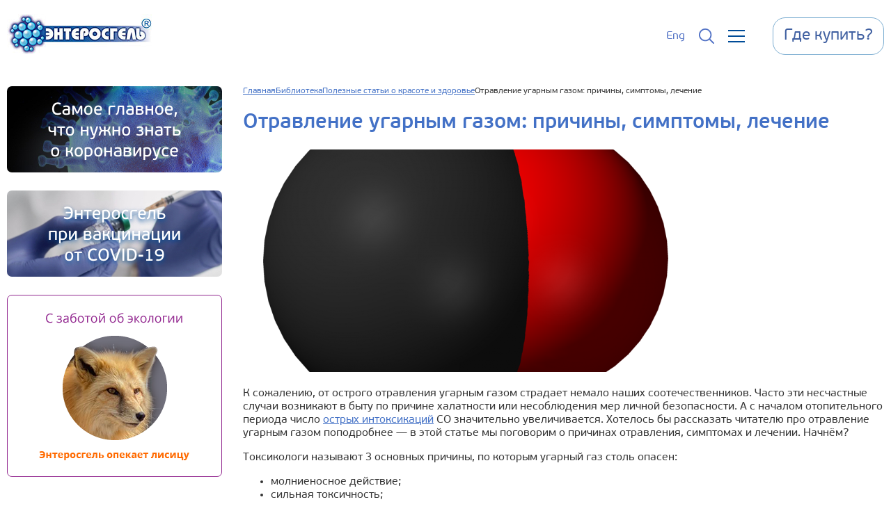

--- FILE ---
content_type: text/html; charset=UTF-8
request_url: https://enterosgel.ru/otravlenie-ugarnym-gazom-prichiny-simptomy-lechenie
body_size: 10162
content:
<!DOCTYPE html>
<html xmlns="http://www.w3.org/1999/xhtml" xml:lang="ru" lang="ru" >
<head>
    <meta charset="utf-8">
    <meta name="viewport" content="initial-scale=1.0, width=device-width" />

    <script src="/bitrix/templates/main/js/jquery-3.7.1.min.js"></script>

    <meta http-equiv="Content-Type" content="text/html; charset=UTF-8" />
<meta name="keywords" content="отравление угарным,отравление угарным газом,угарный газ,газ отравление,отравление помощь,помощь при угарном отравлении,помощь при отравлении угарным газом" />
<meta name="description" content="Угарный газ - опаснейшее вещество, повышенные концентрации которого могут оказать крайне негативное (если не фатальное) влияние на здоровь..." />
<link href="/bitrix/cache/css/s1/main/page_76312dd0098b3f7eef5345ad9d69c70d/page_76312dd0098b3f7eef5345ad9d69c70d_v1.css?17658982634201" type="text/css"  rel="stylesheet" />
<link href="/bitrix/cache/css/s1/main/template_504c2e7b3b2c54ae04c8704ce8d9c6ed/template_504c2e7b3b2c54ae04c8704ce8d9c6ed_v1.css?1765898259863" type="text/css"  data-template-style="true" rel="stylesheet" />

    <title>Отравление угарным газом: причины, симптомы, лечение | Энтеросгель</title>


            <link rel="canonical" href="https://enterosgel.ru/otravlenie-ugarnym-gazom-prichiny-simptomy-lechenie" />
    

    

    <script src="/bitrix/templates/main/js/app.min.js?1718256136"></script>
    <link href="/bitrix/templates/main/css/icons/styles.min.css" type="text/css" rel="stylesheet" />
    <link href="/bitrix/templates/main/css/style.css?1721196084" type="text/css" rel="stylesheet" />
    <link href="/bitrix/templates/main/styles.css" type="text/css" rel="stylesheet" />
    <script src="https://yastatic.net/share2/share.js"></script>
    <meta name="google-site-verification" content="paX3P6UEkzF5eFRN_Jd9x-wvhJcqrwViUvFVGvSZSy4" />
    <meta name="yandex-verification" content="5cdfdf02462390e5" />

    <link rel="icon" href="https://enterosgel.ru/favicon.ico" type="image/x-icon">

</head>
<body>

    <header>
        <div class="container">
            <div class="left">
                <a href="/" class="logo">
                    <img src="/bitrix/templates/main/images/logo.jpg">
                </a>

                <div class="menu">
                    <div class="menu_item is_submenu">
                        <a href="/o-preparate">О препарате</a>
                        <div class="submenu">
                            <a href="/enterosgel-instrukciya-po-primeneniyu">Инструкция</a>
                            <a href="/mehanizm-deystviya">Механизм действия</a>
                            <a href="/videoroliki">Видео</a>
                            <a href="/istoriya">История</a>
                            <a href="/razvitie">Развитие</a>
                            <a href="/rossiyskaya-kompaniya-ooo-tnk-silma">О компании</a>
                            <a href="/reviews">Отзывы</a>
                            <a href="/kontakty">Контакты</a>
                        </div>
                    </div>

                    <div class="menu_item">
                        <a href="/enterosgel-instrukciya-po-primeneniyu">Инструкция</a>
                    </div>

                    <div class="menu_item is_submenu">
                        <a href="/primenenie-enterosgelya">Применение</a>
                        <div class="submenu">
                            <div class="submenu_item">
                                <div class="submenu_icon">
                                    <img src="/bitrix/templates/main/images/menu_icon_2003.png">
                                </div>
                                <a href="/sposob-primeneniya">Способ применения</a>
                            </div>

                            <div class="submenu_item">
                                <div class="submenu_icon">
                                    <img src="/bitrix/templates/main/images/menu_icon_2004.png">
                                </div>
                                <a href="/enterosgel-pri-beremennosti">Беременным</a>
                            </div>

                            <div class="submenu_item">
                                <div class="submenu_icon">
                                    <img src="/bitrix/templates/main/images/menu_icon_2005.png">
                                </div>
                                <a href="/enterosgel-dlya-detey">Детям</a>
                            </div>

                            <hr>

                            <div class="submenu_item">
                                <div class="submenu_icon">
                                    <img src="/bitrix/templates/main/images/menu_icon_2007.png">
                                </div>
                                <a href="/allergiya-prichiny-simptomy-lechenie">Аллергия</a>
                            </div>

                            <div class="submenu_item">
                                <div class="submenu_icon">
                                    <img src="/bitrix/templates/main/images/menu_icon_2008.png">
                                </div>
                                <a href="/diareya-prichiny-simptomy-lechenie">Диарея</a>
                            </div>

                            <div class="submenu_item">
                                <div class="submenu_icon">
                                    <img src="/bitrix/templates/main/images/menu_icon_2009.png">
                                </div>
                                <a href="/otravlenie-prichiny-simptomy-lechenie">Отравление</a>
                            </div>

                            <div class="submenu_item">
                                <div class="submenu_icon">
                                    <img src="/bitrix/templates/main/images/menu_icon_2010.png">
                                </div>
                                <a href="/ochishchenie-organizma">Очищение организма</a>
                            </div>

                            <div class="submenu_item">
                                <div class="submenu_icon">
                                    <img src="/bitrix/templates/main/images/menu_icon_2011.png">
                                </div>
                                <a href="/pohmele">Похмелье</a>
                            </div>

                            <div class="submenu_item">
                                <div class="submenu_icon">
                                    <img src="/bitrix/templates/main/images/menu_icon_2012.png">
                                </div>
                                <a href="/problemnaya-kozha">Проблемы с кожей</a>
                            </div>

                            <div class="submenu_item">
                                <div class="submenu_icon">
                                    <img src="/bitrix/templates/main/images/menu_icon_2018.png">
                                </div>
                                <a href="/kak-minimizirovat-riski-pri-vakcinacii-s-pomoshchyu-preparata-enterosgel">При вакцинации</a>
                            </div>

                            <div class="submenu_item">
                                <div class="submenu_icon">
                                    <img src="/bitrix/templates/main/images/eg_icon_arvi_invert.png">
                                </div>
                                <a href="/enterosgel-pri-orvi">При ОРВИ</a>
                            </div>


                        </div>
                    </div>
                    <div class="menu_item">
                        <a href="/specialistam">Специалистам</a>
                    </div>
                    <div class="burger menu_item is_submenu">
                        <span></span>
                        <span></span>
                        <span></span>

                        <div class="submenu">
                            <a href="/blog">Блог</a>
                            <a href="/blog/authors">Авторы и эксперты</a>
                            <a href="/biblioteka">Библиотека</a>
                            <a href="/voprosy-i-otvety-ob-enterosgele">Вопросы и ответы</a>
                        </div>
                    </div>
                </div>
            </div>


            <div class="header_buttons">


                <a href="/en">
                    Eng
                </a>

                <a href="/search">
                    <img src="/bitrix/templates/main/images/search_icon.svg">
                </a>

                <div class="show_mobile_menu">
                    <span></span>
                    <span></span>
                    <span></span>
                </div>

                <a class="btn where_to_buy" href=/gde-kupit-enterosgel>
                    <span>Где купить?</span>
                </a>
            </div>

        </div>
    </header>
    <div class="mobile_menu">

        <div class="mobile_menu_header">
            <img src="/bitrix/templates/main/images/logo.svg">
            <div class="close_mobile_menu_icon"></div>
        </div>

        <div class="sections_mobile">
            <div class="children">
                <div class="section">
                    <a href="/o-preparate">Инструкция</a>
                    <div class="expand"></div>
                </div>

                <div class="children">
                    <a href="/enterosgel-instrukciya-po-primeneniyu">Инструкция</a>
                    <a href="/mehanizm-deystviya">Механизм действия</a>
                    <a href="/videoroliki">Видео</a>
                    <a href="/istoriya">История</a>
                    <a href="/razvitie">Развитие</a>
                    <a href="/rossiyskaya-kompaniya-ooo-tnk-silma">О компании</a>
                    <a href="/kontakty">Контакты</a>
                </div>

                <div class="section">
                    <a href="/primenenie-enterosgelya">Применение</a>
                    <div class="expand"></div>
                </div>

                <div class="children">
                    <a href="/sposob-primeneniya">Способ применения</a>
                    <a href="/enterosgel-pri-beremennosti">Беременным</a>
                    <a href="/enterosgel-dlya-detey">Детям</a>
                    <a href="/allergiya-prichiny-simptomy-lechenie">Аллергия</a>
                    <a href="/diareya-prichiny-simptomy-lechenie">Диарея</a>
                    <a href="/otravlenie-prichiny-simptomy-lechenie">Отравление</a>
                    <a href="/ochishchenie-organizma">Очищение организма</a>
                    <a href="/pohmele">Похмелье</a>
                    <a href="/problemnaya-kozha">Проблемы с кожей</a>
                    <a href="/kak-minimizirovat-riski-pri-vakcinacii-s-pomoshchyu-preparata-enterosgel">При вакцинации</a>
                    <a href="/enterosgel-pri-orvi">При ОРВИ</a>
                </div>

                <div class="section">
                    <a href="/biblioteka">Библиотека</a>
                    <div class="expand"></div>
                </div>

                <div class="children">
                    <a href="/important-news">Важные новости</a>
                    <a href="/novosti-zdorovya-i-krasoty">Новости здоровья и красоты</a>
                    <a href="/novosti-preparata">Новости препарата</a>
                    <a href="/poleznye-stati-o-krasote-i-zdorove">Полезные статьи</a>
                    <a href="/pravilnoe-pitanie-i-enterosgel">Правильное питание</a>
                    <a href="/puteshestvuem-s-enterosgelem">Путешествия</a>
                    <a href="/specialistam">Специалистам</a>
                </div>

                <div class="section">
                    <a href="/voprosy-i-otvety-ob-enterosgele">Вопросы и ответы</a>
                    <div class="expand"></div>
                </div>

                <div class="children">
                    <a href="/voprosy-i-otvety-ob-enterosgele">Задать вопрос</a>
                    <a href="/populyarnye-voprosy">Популярные вопросы</a>
                    <a href="/bezopasnost">Безопасность</a>
                    <a href="/gde-kupit-enterosgel">Где купить?</a>
                </div>

                <div class="section">
                    <a href="/blog">Блог</a>
                </div>

                <div class="section">
                    <a href="/blog/authors">Авторы и эксперты</a>
                </div>
            </div>
        </div>
    </div>


<div class="container flexed">
	<div class="inner_page_column">
        <a href="/glavnoe-chto-nuzhno-znat-o-koronaviruse" class="left_column_item">
    <img src="/bitrix/templates/main/images/covid_knowledge.jpg">
</a>

<a href="/kak-minimizirovat-riski-pri-vakcinacii-s-pomoshchyu-preparata-enterosgel" class="left_column_item">
    <img src="/bitrix/templates/main/images/covid_vaccination.jpg">
</a>

<a href="/o-chyom-dumaet-lisa" class="left_column_item fox">
    <img src="/bitrix/templates/main/images/fox.png">
</a>


	</div>

	<div class="inner_page_content" id="news">
        <div class="breadcrumbs"><ul itemscope itemtype="https://schema.org/BreadcrumbList"><li itemprop="itemListElement" itemscope itemtype="https://schema.org/ListItem"><a itemprop="item" href="/"><span itemprop="name">Главная</span><meta itemprop="position" content="1" /></a></li><li itemprop="itemListElement" itemscope itemtype="https://schema.org/ListItem"><a itemprop="item" href="/biblioteka"><span itemprop="name">Библиотека</span><meta itemprop="position" content="2" /></a></li><li itemprop="itemListElement" itemscope itemtype="https://schema.org/ListItem"><a itemprop="item" href="/poleznye-stati-o-krasote-i-zdorove"><span itemprop="name">Полезные статьи о красоте и здоровье</span><meta itemprop="position" content="3" /></a></li><li itemprop="itemListElement" itemscope itemtype="https://schema.org/ListItem"><span itemprop="name">Отравление угарным газом: причины, симптомы, лечение</span><meta itemprop="position" content="4" /></a></li></ul></div>
        
<div class="news_detail">
    <h1>Отравление угарным газом: причины, симптомы, лечение</h1>
        <img src="/upload/iblock/f09/kosiq7uquc8uu4c3y49msa5k0bua7uov.png">
    
    <div class="field-items"><div class="field-item even" property="content:encoded"><p>К сожалению, от острого отравления угарным газом страдает немало наших соотечественников. Часто эти несчастные случаи возникают в быту по причине халатности или несоблюдения мер личной безопасности. А с началом отопительного периода число <a href="/intoksikaciya-prichiny-simptomy-lechenie">острых интоксикаций</a> СО значительно увеличивается. Хотелось бы рассказать читателю про отравление угарным газом поподробнее — в этой статье мы поговорим о причинах отравления, симптомах и лечении. Начнём?</p><p>Токсикологи называют 3 основных причины, по которым угарный газ столь опасен:</p><ul><li>молниеносное действие;</li><li>сильная токсичность;</li><li>высокая проникающая способность.</li></ul><p>Благодаря своей «незаметности» и «вездесущности» СО получил прозвище «тихого убийцы».</p><p>Гипоксия, при отравлении связана с тем, что яд блокирует способность эритроцитов доставлять кислород во все органы. Появляются первые симптомы угара.</p><p>Риск гибели человека при отравлении угарным газом возрастает при ослабляющих заболеваниях — анемии, <a href="/saharnyy-diabet-prichiny-simptomy-lechenie">диабете</a>, <a href="/bronhialnaya-astma-prichiny-simptomy-lechenie">астме</a>, стенокардии. Кроме того, интоксикацию усугубляют курение и злоупотребление алкоголем.</p><h2>Причины отравления</h2><p>Человек «имел дело» с оксидом углерода с доисторических времен — сразу, как только научился добывать огонь. Не исключено, что наши далёкие предки также страдали от угара и нуждались в оказании помощи в своих отапливаемых «по-чёрному» жилищах. Увы, и в наши дни нередки технические неисправности оборудования, вентиляции, несоблюдение технологии строительства печей, каминов, приводящие к <a href="/otravlenie-prichiny-simptomy-lechenie">отравлению</a>.</p><h3>Стихийные бедствия</h3><p>Возможно, если бы 24 августа 79 года нашей эры жителям Помпеи оказали неотложную помощь при отравлении угарным газом во время знаменитого извержения Везувия, возможно и не было бы стольких трагических смертей…</p><h3>Пожары</h3><p>Помните лето 2010 года? Из-за аномальной жары в Подмосковье массово загорелись торфяники — именно тогда многие жители столицы и окрестностей ощутили «прелести» первых признаков отравления угарным газом.</p><h3>Человеческая деятельность</h3><p>Неоспоримый «вклад» вносят самолёты, водный, железнодорожный и автомобильный транспорт. Первые симптомы отравления угарным газом нередко отмечаются у представителей самых различных профессий: шахтёров, лётчиков, пожарных, утилизаторов мусора, поваров, регулировщиков движения.</p><p>Нередко отмечаются случаи интоксикации человека угарным газом после обыкновенной прогулки по улицам оживлённого мегаполиса!</p><p>Одним из видов загрязнения атмосферы в промышленных центрах является смог: взвесь газа содержит различные ядовитые молекулы, в том числе и СО. К примеру, смог, окутавший Лондон в 1952 году, стал причиной гибели 12 тысяч горожан и обострения болезней бронхов и лёгких у 100 тысяч пострадавших при отравлении угарным газом британцев.</p><h2>Как узнать «невидимку»?</h2><p>При лёгком отравлении лицо краснеет, ощущается непреодолимая сонливость. Увы, решение подремать в подобной ситуации может стать фатальной ошибкой!</p><p>Средней степени отравление угарным газом сигнализирует о смертельной опасности сильной одышкой, а перечисленные выше симптомы усугубляются ещё больше.</p><p>Острое отравление угарным газом тяжёлой степени характеризуется появлением судорог, удушья, аритмии, отёка лёгких, изменением психики. Пострадавшего могут найти уже без сознания.</p><h2>Первая помощь при отравлении угарным газом</h2><p>Спасатели обеспечивают срочную эвакуацию людей из загрязнённого ядовитыми парами помещения. Ингаляции кислорода являются первой медицинской помощью при отравлении угарным газом.</p><p>Врачи «Скорой» проводят лёгочно-сердечную реанимацию, симптоматическую терапию, вводят антидот при отравлении угарным газом.</p><p>После оказания первой помощи при отравлении угарным газом, пострадавшие доставляются в отделения токсикологии или реанимации, где проводится интенсивная дезинтоксикационная терапия и симптоматическое лечение: противосудорожные средства, мочегонные, сердечные, гормональные лекарства, витамины и сорбент №1 — Энтеросгель.</p><p>Избежать неврологических осложнений позволит гипербарическая оксигенация.</p><p>Чтобы уменьшить интоксикацию, после отравления угарным газом используются методы физиотерапевтического лечения, фитотерапия и массаж.</p><h2>Профилактика отравления угарным газом</h2><p>Чтобы предотвратить несчастный случай, необходимо:</p><ul><li>проветривать помещения, не пользоваться неисправным газовым оборудованием, проверять проходимость дымохода;</li><li>соблюдать условия техники безопасности на предприятии;</li><li>правильно эксплуатировать бани и сауны;</li><li>избегать длительного находождения у оживлённых автомобильных магистралей.</li></ul><blockquote><p>Помните, что вовремя оказанная первая медицинская помощь при отравлении угарным газом даёт пострадавшему шансы выжить и предотвратить печальные последствия интоксикации!</p></blockquote></div></div>
    <div class="date_create">
        15.01.2024    </div>

            <div class="gde_kupit">
            <a href="/gde-kupit-enterosgel">
                <img src="/bitrix/templates/main/images/buy_enterosgel.png">
            </a>
        </div>

    



    <div class="semilar_materials">
        <h2>Похожие материалы</h2>
        <div class="items">
        
            <div class="similar">
                <a href="/kolichestvo-upotreblyaemogo-alkogolya-zavisit-ot-klimata">

                    
                    <img src="/upload/resize_cache/iblock/a25/212_140_2/08qhfum4n3ikmjwq2730wwbs0euia1dw.jpg" />
                    <span>Количество употребляемого алкоголя зависит от климата</span>

                </a>
            </div>
        
            <div class="similar">
                <a href="/problemu-allergii-na-pylcu-ambrozii-skoro-reshat">

                    
                    <img src="/upload/resize_cache/iblock/04b/212_140_2/xkr09ag2qvrrjr5uhdlzkdvsrkfel2k9.png" />
                    <span>Проблему аллергии на пыльцу амброзии скоро решат?</span>

                </a>
            </div>
        
            <div class="similar">
                <a href="/kakie-sladosti-ne-vredyat-figure">

                    
                    <img src="/upload/resize_cache/iblock/0ec/212_140_2/a0y94io8evqwcs09jd8kdi6oilfac48h.jpg" />
                    <span>Какие сладости не вредят фигуре?</span>

                </a>
            </div>
                </div>
    </div>

    <div class="blog">

        <h2>Экспертный блог</h2>

        


<div class="list">
            <div class="tile">
            <div class="top">
                <a href="/blog/pochemu-bolyat-veny-na-rukakh">
                    <img src="/upload/iblock/7c8/tq0u7w1cl36es77dg9962pmepy2h56rx.png">
                </a>

            </div>
            <div class="bottom">
                <a href="/blog/pochemu-bolyat-veny-na-rukakh" class="name">Почему болят вены на руках: частые причины и что делать</a>
                <div class="signature">
                    <div class="stats">
                        <div class="item">
                            <img src="/bitrix/templates/main/images/articles/clock_icon.svg">
                            <span>29 мин.</span>
                        </div>

                        <div class="item">
                            <img src="/bitrix/templates/main/images/articles/eye_icon.svg">
                            <span>925</span>
                        </div>

                        <div class="item">
                            <img src="/bitrix/templates/main/images/articles/comment_icon.svg">
                            <span>0</span>
                        </div>

                                            </div>
                    <a href="/blog/pochemu-bolyat-veny-na-rukakh">Читать далее</a>
                </div>

            </div>
        </div>
            <div class="tile">
            <div class="top">
                <a href="/blog/kak-bolyat-pochki-u-muzhchin">
                    <img src="/upload/iblock/b36/rydaysk0dx2d0si938g0fp74480mupqx.png">
                </a>

            </div>
            <div class="bottom">
                <a href="/blog/kak-bolyat-pochki-u-muzhchin" class="name">Как болят почки у мужчин: симптомы, ощущения и где искать причину</a>
                <div class="signature">
                    <div class="stats">
                        <div class="item">
                            <img src="/bitrix/templates/main/images/articles/clock_icon.svg">
                            <span>29 мин.</span>
                        </div>

                        <div class="item">
                            <img src="/bitrix/templates/main/images/articles/eye_icon.svg">
                            <span>1024</span>
                        </div>

                        <div class="item">
                            <img src="/bitrix/templates/main/images/articles/comment_icon.svg">
                            <span>0</span>
                        </div>

                                            </div>
                    <a href="/blog/kak-bolyat-pochki-u-muzhchin">Читать далее</a>
                </div>

            </div>
        </div>
            <div class="tile">
            <div class="top">
                <a href="/blog/bolit-zhivot-i-rvota-u-rebenka">
                    <img src="/upload/iblock/ad7/btmscn4ry50cmp3d1okpp6bsmuh20de4.png">
                </a>

            </div>
            <div class="bottom">
                <a href="/blog/bolit-zhivot-i-rvota-u-rebenka" class="name">Болит живот и рвота у ребенка: частые причины, первая помощь и когда срочно к врачу</a>
                <div class="signature">
                    <div class="stats">
                        <div class="item">
                            <img src="/bitrix/templates/main/images/articles/clock_icon.svg">
                            <span>26 мин.</span>
                        </div>

                        <div class="item">
                            <img src="/bitrix/templates/main/images/articles/eye_icon.svg">
                            <span>6599</span>
                        </div>

                        <div class="item">
                            <img src="/bitrix/templates/main/images/articles/comment_icon.svg">
                            <span>0</span>
                        </div>

                                            </div>
                    <a href="/blog/bolit-zhivot-i-rvota-u-rebenka">Читать далее</a>
                </div>

            </div>
        </div>
            <div class="tile">
            <div class="top">
                <a href="/blog/allergiya-na-rukakh">
                    <img src="/upload/iblock/5a3/e9p28kvwcmhiv4m7hxyy6x04rlyo2dsw.png">
                </a>

            </div>
            <div class="bottom">
                <a href="/blog/allergiya-na-rukakh" class="name">Аллергия на руках: как распознать аллергическую реакцию и что делать</a>
                <div class="signature">
                    <div class="stats">
                        <div class="item">
                            <img src="/bitrix/templates/main/images/articles/clock_icon.svg">
                            <span>27 мин.</span>
                        </div>

                        <div class="item">
                            <img src="/bitrix/templates/main/images/articles/eye_icon.svg">
                            <span>5152</span>
                        </div>

                        <div class="item">
                            <img src="/bitrix/templates/main/images/articles/comment_icon.svg">
                            <span>0</span>
                        </div>

                                            </div>
                    <a href="/blog/allergiya-na-rukakh">Читать далее</a>
                </div>

            </div>
        </div>
            <div class="tile">
            <div class="top">
                <a href="/blog/allergiya-na-glazakh">
                    <img src="/upload/iblock/2c0/detxcyrfsf46ecz0cpz3n473p2grskz4.png">
                </a>

            </div>
            <div class="bottom">
                <a href="/blog/allergiya-na-glazakh" class="name">Аллергия на глазах: симптомы, причины, лечение и что делать</a>
                <div class="signature">
                    <div class="stats">
                        <div class="item">
                            <img src="/bitrix/templates/main/images/articles/clock_icon.svg">
                            <span>22 мин.</span>
                        </div>

                        <div class="item">
                            <img src="/bitrix/templates/main/images/articles/eye_icon.svg">
                            <span>4763</span>
                        </div>

                        <div class="item">
                            <img src="/bitrix/templates/main/images/articles/comment_icon.svg">
                            <span>0</span>
                        </div>

                                            </div>
                    <a href="/blog/allergiya-na-glazakh">Читать далее</a>
                </div>

            </div>
        </div>
            <div class="tile">
            <div class="top">
                <a href="/blog/bolit-zhivot-posle-edy">
                    <img src="/upload/iblock/f24/euiay2r8mkpvimlqx6vkstqalx22282r.jpg">
                </a>

            </div>
            <div class="bottom">
                <a href="/blog/bolit-zhivot-posle-edy" class="name">Болит живот после еды: причины и что с этим делать</a>
                <div class="signature">
                    <div class="stats">
                        <div class="item">
                            <img src="/bitrix/templates/main/images/articles/clock_icon.svg">
                            <span>29 мин.</span>
                        </div>

                        <div class="item">
                            <img src="/bitrix/templates/main/images/articles/eye_icon.svg">
                            <span>5180</span>
                        </div>

                        <div class="item">
                            <img src="/bitrix/templates/main/images/articles/comment_icon.svg">
                            <span>0</span>
                        </div>

                                            </div>
                    <a href="/blog/bolit-zhivot-posle-edy">Читать далее</a>
                </div>

            </div>
        </div>
            <div class="tile">
            <div class="top">
                <a href="/blog/bol-i-nabukhanie-grudi-pered-menstruatsiey">
                    <img src="/upload/iblock/6b1/adpb7hdfmh6jjz34ud35s07i3qfjjkmt.jpg">
                </a>

            </div>
            <div class="bottom">
                <a href="/blog/bol-i-nabukhanie-grudi-pered-menstruatsiey" class="name">Боль и набухание груди перед менструацией: сроки, причины, что делать</a>
                <div class="signature">
                    <div class="stats">
                        <div class="item">
                            <img src="/bitrix/templates/main/images/articles/clock_icon.svg">
                            <span>22 мин.</span>
                        </div>

                        <div class="item">
                            <img src="/bitrix/templates/main/images/articles/eye_icon.svg">
                            <span>5209</span>
                        </div>

                        <div class="item">
                            <img src="/bitrix/templates/main/images/articles/comment_icon.svg">
                            <span>0</span>
                        </div>

                                            </div>
                    <a href="/blog/bol-i-nabukhanie-grudi-pered-menstruatsiey">Читать далее</a>
                </div>

            </div>
        </div>
            <div class="tile">
            <div class="top">
                <a href="/blog/bol-v-poyasnitse-sprava-u-zhenshchin">
                    <img src="/upload/iblock/d0e/2t8vrtqdkyzwdoazn6r156js2r3kz50b.jpg">
                </a>

            </div>
            <div class="bottom">
                <a href="/blog/bol-v-poyasnitse-sprava-u-zhenshchin" class="name">Боль в пояснице справа у женщин</a>
                <div class="signature">
                    <div class="stats">
                        <div class="item">
                            <img src="/bitrix/templates/main/images/articles/clock_icon.svg">
                            <span>24 мин.</span>
                        </div>

                        <div class="item">
                            <img src="/bitrix/templates/main/images/articles/eye_icon.svg">
                            <span>1255</span>
                        </div>

                        <div class="item">
                            <img src="/bitrix/templates/main/images/articles/comment_icon.svg">
                            <span>0</span>
                        </div>

                                            </div>
                    <a href="/blog/bol-v-poyasnitse-sprava-u-zhenshchin">Читать далее</a>
                </div>

            </div>
        </div>
    </div>








        <a class="all_blogs_button" href="/blog">
            Все новости<span>→</span>
        </a>

    </div>



</div>

	</div>
</div>
<a class="where_to_buy_footer" href="/gde-kupit-enterosgel">
    <span>Где купить?</span>
</a>

<footer class="desktop_tablet">
    <div class="container">
        <div class="top">
            <div class="menu">
                <div class="menu_item">
                    <a href="/o-preparate">О препарате</a>
                    <div class="submenu">
                        <a href="/enterosgel-instrukciya-po-primeneniyu">Инструкция</a>
                        <a href="/mehanizm-deystviya">Механизм действия</a>
                        <a href="/videoroliki">Видео</a>
                        <a href="/istoriya">История</a>
                        <a href="/rossiyskaya-kompaniya-ooo-tnk-silma">О компании</a>
                        <a href="/reviews">Отзывы</a>
                        <a href="/kontakty">Контакты</a>
                    </div>
                </div>
                <div class="menu_item">
                    <a href="/primenenie-enterosgelya">Применение</a>
                    <div class="submenu">
                        <a href="/sposob-primeneniya">Способ применения</a>
                        <a href="/enterosgel-pri-beremennosti">Беременным</a>
                        <a href="/enterosgel-dlya-detey">Детям</a>
                        <a href="/allergiya-prichiny-simptomy-lechenie">Аллергия</a>
                        <a href="/diareya-prichiny-simptomy-lechenie">Диарея</a>
                        <a href="/otravlenie-prichiny-simptomy-lechenie">Отравление</a>
                        <a href="/ochishchenie-organizma">Очищение организма</a>
                        <a href="/pohmele">Похмелье</a>
                        <a href="/problemnaya-kozha">Проблемы с кожей</a>
                        <a href="/kak-minimizirovat-riski-pri-vakcinacii-s-pomoshchyu-preparata-enterosgel">При вакцинации</a>
                        <a href="/enterosgel-pri-orvi">При ОРВИ</a>
                    </div>
                </div>
                <div class="menu_item">
                    <a href="/biblioteka">Библиотека</a>
                    <div class="submenu">
                        <a href="/important-news">Важные новости</a>
                        <a href="/novosti-zdorovya-i-krasoty">Новости здоровья и красоты</a>
                        <a href="/novosti-preparata">Новости препарата</a>
                        <a href="/poleznye-stati-o-krasote-i-zdorove">Полезные статьи</a>
                        <a href="/pravilnoe-pitanie-i-enterosgel">Правильное питание</a>
                        <a href="/puteshestvuem-s-enterosgelem">Путешествия</a>
                        <a href="/specialistam">Специалистам</a>
                        <a href="/blog-sitemap">Карта статей</a>
                    </div>
                </div>

                <div class="menu_item">
                    <a href="/voprosy-i-otvety-ob-enterosgele">
                        Вопросы и ответы
                                                <div class="badge">2185</div>
                                            </a>
                    <div class="submenu">
                        <a href="/voprosy-i-otvety-ob-enterosgele">Задать вопрос</a>
                        <a href="/populyarnye-voprosy">Популярные вопросы</a>
                        <a href="/bezopasnost">Безопасность</a>
                        <a href="/gde-kupit-enterosgel">Где купить?</a>
                    </div>
                </div>
            </div>
            <div class="footer_buttons">
                <a class="btn where_to_buy" href="/gde-kupit-enterosgel">
                    <span>Где купить?</span>
                </a>
            </div>
        </div>

        <div class="middle">
            <div class="phone">
                <span>Горячая линия:</span>
                <a href="tel:74956461433">+7(495) 646-14-33</a>
            </div>
            <div class="info">
                <p>Энтеросгель® Паста для приема внутрь, 225 г Рег. № ЛП-№(000036)-(РГ-RU) от 10.02.20</p>
                <p>Энтеросгель® Паста для приема внутрь [сладкая], 225 г Рег. № ЛСР-003840/09 от 21.05.2009</p>
                <p>Если Вы хотите сообщить о нежелательных явлениях или жалобе на препарат, направляйте, пожалуйста, свои претензии лечащему врачу, в регуляторные органы или в ООО «ТНК СИЛМА»:</p>
                <p>115573, г. Москва, ул. Шипиловская, д. 50, корп. 1, стр. 2, <a href="mailto:contact@enterosgel.ru">contact@enterosgel.ru</a> <a href="tel:74956461433">+7(495) 646-14-33</a></p>
                <p>Данный сайт использует файлы cookies. Продолжая находиться на данном сайте, вы соглашаетесь с использованием нами файлов cookies. <a href="/politika-konfidencialnosti">Политика конфиденциальности</a></p>
            </div>
        </div>

        <div class="bottom">
            <div class="alert">
                ИМЕЮТСЯ ПРОТИВОПОКАЗАНИЯ.<br>ПЕРЕД ПРИМЕНЕНИЕМ НЕОБХОДИМО ОЗНАКОМИТЬСЯ С ИНСТРУКЦИЕЙ ИЛИ ПРОКОНСУЛЬТИРОВАТЬСЯ СО СПЕЦИАЛИСТОМ
            </div>

            <div class="bottom_bottom">
                <div class="left">
                    <p>© ООО «ТНК СИЛМА». Все права защищены.</p>
                    <p style="display:none">* Временные методические рекомендации «Профилактика, диагностика и лечение новой коронавирусной инфекции (2019-nCoV)». <a href="https://www.consultant.ru/law/hotdocs/78326.html">Версия 18 (26 октября 2023 г.)</a> Утверждено Министерством Здравоохранения РФ</p>
                    <p id="footer_link_02">* по стоимостному объёму продаж в группе  А07 «Противодиарейные препараты», по данным DSM Group, 2023.</p>
                </div>

                <div class="right">
                    <div class="links">
                        <a href="https://vk.com/enterosgelrussia" class="vk">
                            <i class="fab fa-vk"></i>
                        </a>

                        <a href="https://ok.ru/enterosgel" class="ok">
                            <i class="fab fa-odnoklassniki"></i>
                        </a>

                        <a href="https://www.youtube.com/c/enterosgelrussia" class="yt">
                            <i class="fab fa-youtube"></i>
                        </a>
                    </div>
                    <div class="ya-share2" data-curtain data-shape="round" data-services="vkontakte,odnoklassniki,telegram,moimir"></div>
                </div>
            </div>
        </div>
    </div>
</footer>

<footer class="mobile">
    <div class="container">

        <div class="ya-share2" data-curtain data-shape="round" data-services="vkontakte,odnoklassniki,telegram,moimir"></div>

        <div class="phone">
            <span class="blue">Горячая линия:</span>
            <div class="content">
                <img src="/bitrix/templates/main/images/phone1.png">
                <span class="small">(495)</span>
                <span class="big blue">646-1433</span>
            </div>
        </div>
        <div class="contacts">
            <div class="title">Наши контакты:</div>
            <div class="items">
                <div class="item">
                    <img src="/bitrix/templates/main/images/addr.png">
                    <div class="text">
                        Адрес: 115573, г.Москва,<br>Шипиловская ул., 50, корп. 1, стр. 2
                    </div>
                </div>

                <div class="item">
                    <img src="/bitrix/templates/main/images/phone.png">
                    <div class="text">
                        Телефон/факс: <a href="tel:+74952239100">(495) 223-9100</a>
                    </div>
                </div>

                <div class="item">
                    <img src="/bitrix/templates/main/images/mail.png">
                    <div class="text">E-mail: <a href="mailto:contact@enterosgel.ru">contact@enterosgel.ru</a></div>
                </div>
            </div>
        </div>

        <div class="other">
            <div class="content">
                <p>ИМЕЮТСЯ ПРОТИВОПОКАЗАНИЯ. ПЕРЕД ПРИМЕНЕНИЕМ НЕОБХОДИМО ОЗНАКОМИТЬСЯ С <a href="/enterosgel-instrukciya-po-primeneniyu">ИНСТРУКЦИЕЙ</a><br>
                    ИЛИ <a href="/voprosy-i-otvety-ob-enterosgele">ПРОКОНСУЛЬТИРОВАТЬСЯ</a> СО СПЕЦИАЛИСТОМ.</p>
                <p>Энтеросгель® Паста для приема внутрь, 225 г Рег. № ЛП-№(000036)-(РГ-RU) от 10.02.20. Паста для приема внутрь [сладкая], 225 г Рег. № ЛСР-003840/09 от 21.05.2009</p>
                <p>Если Вы хотите сообщить о нежелательных явлениях или жалобе на препарат, направляйте, пожалуйста, свои претензии лечащему врачу, в регуляторные органы или в ООО «ТНК СИЛМА»: 115573, г. Москва, ул. Шипиловская, д. 50, корп. 1, стр. 2, <a href="mailto:contact@enterosgel.ru">contact@enterosgel.ru</a> <a href="tel:+74956461433">+7(495) 646-14-33</a></p>
                <noindex><p><a href="/politika-konfidencialnosti" rel="nofollow">Политика конфиденциальности</a>.</p></noindex>
                <p>© ООО «ТНК СИЛМА». Все права защищены.</p>
            </div>
        </div>


    </div>
</footer>

<div class="scroll_to_top">
    <i class="fa fa-chevron-up" aria-hidden="true"></i>
</div>

<div class="lock_screen hide"></div>

<!-- Yandex.Metrika counter -->
<script type="text/javascript" >
   (function(m,e,t,r,i,k,a){m[i]=m[i]||function(){(m[i].a=m[i].a||[]).push(arguments)};
   m[i].l=1*new Date();
   for (var j = 0; j < document.scripts.length; j++) {if (document.scripts[j].src === r) { return; }}
   k=e.createElement(t),a=e.getElementsByTagName(t)[0],k.async=1,k.src=r,a.parentNode.insertBefore(k,a)})
   (window, document, "script", "https://mc.yandex.ru/metrika/tag.js", "ym");

   ym(53288629, "init", {
        clickmap:true,
        trackLinks:true,
        accurateTrackBounce:true,
        webvisor:true
   });
</script>
<noscript><div><img src="https://mc.yandex.ru/watch/53288629" style="position:absolute; left:-9999px;" alt="" /></div></noscript>
<!-- /Yandex.Metrika counter -->

</body>
</html>


--- FILE ---
content_type: image/svg+xml
request_url: https://enterosgel.ru/bitrix/templates/main/images/articles/comment_icon.svg
body_size: 599
content:
<svg width="15" height="14" viewBox="0 0 15 14" fill="none" xmlns="http://www.w3.org/2000/svg">
<path fill-rule="evenodd" clip-rule="evenodd" d="M3.66245 14L7.93588 11.3107H13.4916C14.2671 11.3107 14.8958 10.6777 14.8958 9.89687V1.41384C14.8958 0.632997 14.2671 0 13.4916 0H2.25829C1.48279 0 0.854126 0.632997 0.854126 1.41384V9.89687C0.854126 10.6777 1.48279 11.3107 2.25829 11.3107H3.66245V14ZM7.53315 9.89687L5.0666 11.4491V9.89687H2.25827V1.41384H13.4916V9.89687H7.53315ZM4.36449 7.77611V6.36227H9.27906V7.77611H4.36449ZM4.36449 3.53459V4.94843H10.6832V3.53459H4.36449Z" fill="#4371C6"/>
</svg>
